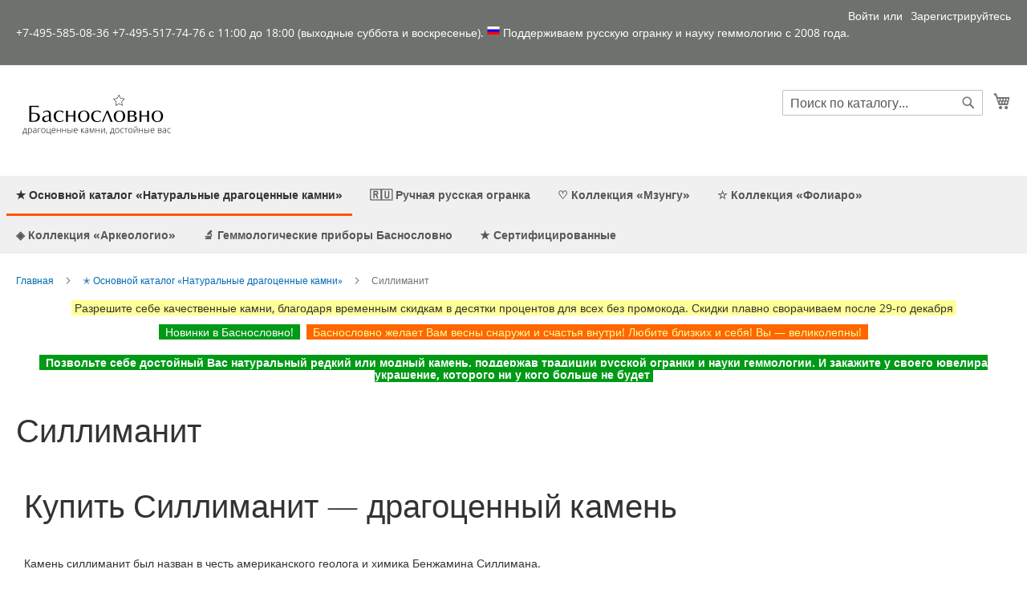

--- FILE ---
content_type: text/html; charset=UTF-8
request_url: https://basnoslovno.ru/kamni/sillimanit
body_size: 16807
content:
 <!doctype html><html lang="ru"><head ><script> var LOCALE = 'ru\u002DRU'; var BASE_URL = 'https\u003A\u002F\u002Fbasnoslovno.ru\u002F'; var require = { 'baseUrl': 'https\u003A\u002F\u002Fbasnoslovno.ru\u002Fstatic\u002Fversion1768788904\u002Ffrontend\u002FMagento\u002Fluma\u002Fru_RU' };</script> <meta charset="utf-8"/>
<meta name="title" content="Драгоценные камни достойные Вас —  Купить Силлиманит — драгоценный камень  — где купить, цена"/>
<meta name="description" content="Купить Силлиманит — натуральный драгоценный камень"/>
<meta name="keywords" content="силлиманит, баснословно, натуральный драгоценный камень, цена, купить, карат"/>
<meta name="robots" content="INDEX,FOLLOW"/>
<meta name="viewport" content="width=device-width, initial-scale=1"/>
<meta name="format-detection" content="telephone=no"/>
<title>Драгоценные камни достойные Вас —  Купить Силлиманит — драгоценный камень  — где купить, цена</title>
<link  rel="stylesheet" type="text/css"  media="all" href="https://basnoslovno.ru/static/version1768788904/frontend/Magento/luma/ru_RU/mage/calendar.min.css" />
<link  rel="stylesheet" type="text/css"  media="all" href="https://basnoslovno.ru/static/version1768788904/frontend/Magento/luma/ru_RU/Mageplaza_Blog/css/mpBlogIcon.min.css" />
<link  rel="stylesheet" type="text/css"  media="all" href="https://basnoslovno.ru/static/version1768788904/frontend/Magento/luma/ru_RU/css/styles-m.min.css" />
<link  rel="stylesheet" type="text/css"  media="screen and (min-width: 768px)" href="https://basnoslovno.ru/static/version1768788904/frontend/Magento/luma/ru_RU/css/styles-l.min.css" />
<link  rel="stylesheet" type="text/css"  media="print" href="https://basnoslovno.ru/static/version1768788904/frontend/Magento/luma/ru_RU/css/print.min.css" />
<script  type="text/javascript"  src="https://basnoslovno.ru/static/version1768788904/frontend/Magento/luma/ru_RU/requirejs/require.min.js"></script>
<script  type="text/javascript"  src="https://basnoslovno.ru/static/version1768788904/frontend/Magento/luma/ru_RU/requirejs-min-resolver.min.js"></script>
<script  type="text/javascript"  src="https://basnoslovno.ru/static/version1768788904/frontend/Magento/luma/ru_RU/mage/requirejs/mixins.min.js"></script>
<script  type="text/javascript"  src="https://basnoslovno.ru/static/version1768788904/frontend/Magento/luma/ru_RU/requirejs-config.min.js"></script>
<link rel="preload" as="font" crossorigin="anonymous" href="https://basnoslovno.ru/static/version1768788904/frontend/Magento/luma/ru_RU/fonts/opensans/light/opensans-300.woff2" />
<link rel="preload" as="font" crossorigin="anonymous" href="https://basnoslovno.ru/static/version1768788904/frontend/Magento/luma/ru_RU/fonts/opensans/regular/opensans-400.woff2" />
<link rel="preload" as="font" crossorigin="anonymous" href="https://basnoslovno.ru/static/version1768788904/frontend/Magento/luma/ru_RU/fonts/opensans/semibold/opensans-600.woff2" />
<link rel="preload" as="font" crossorigin="anonymous" href="https://basnoslovno.ru/static/version1768788904/frontend/Magento/luma/ru_RU/fonts/opensans/bold/opensans-700.woff2" />
<link rel="preload" as="font" crossorigin="anonymous" href="https://basnoslovno.ru/static/version1768788904/frontend/Magento/luma/ru_RU/fonts/Luma-Icons.woff2" />
<link  rel="icon" type="image/x-icon" href="https://basnoslovno.ru/media/favicon/default/favicon.ico" />
<link  rel="shortcut icon" type="image/x-icon" href="https://basnoslovno.ru/media/favicon/default/favicon.ico" />
<!-- <link  rel="stylesheet" type="text/css"  media="all" href="{{MEDIA_URL}}styles.css" /> -->
<link rel="icon" type="image/png" href="/favicon-96x96.png" sizes="96x96" />
<link rel="icon" type="image/svg+xml" href="/favicon.svg" />
<link rel="apple-touch-icon" sizes="180x180" href="/apple-touch-icon.png" />
<meta name="apple-mobile-web-app-title" content="Basnoslovno" />
<meta name="theme-color" content="#ffffff"/>
<script type="text/javascript" > (function(m,e,t,r,i,k,a){m[i]=m[i]||function(){(m[i].a=m[i].a||[]).push(arguments)}; m[i].l=1*new Date(); for (var j = 0; j < document.scripts.length; j++) {if (document.scripts[j].src === r) { return; }} k=e.createElement(t),a=e.getElementsByTagName(t)[0],k.async=1,k.src=r,a.parentNode.insertBefore(k,a)}) (window, document, "script", "https://mc.yandex.ru/metrika/tag.js", "ym"); ym(100113094, "init", { clickmap:true, trackLinks:true, accurateTrackBounce:true }); </script> <noscript><div><img src="https://mc.yandex.ru/watch/100113094" style="position:absolute; left:-9999px;" alt="" /></div></noscript>   <script type="text/x-magento-init">
        {
            "*": {
                "Magento_PageCache/js/form-key-provider": {
                    "isPaginationCacheEnabled":
                        0                }
            }
        }</script></head><body data-container="body" data-mage-init='{"loaderAjax": {}, "loader": { "icon": "https://basnoslovno.ru/static/version1768788904/frontend/Magento/luma/ru_RU/images/loader-2.gif"}}' id="html-body" class="page-with-filter page-products categorypath-kamni-sillimanit category-sillimanit catalog-category-view page-layout-2columns-left">        <script type="text/x-magento-init">
    {
        "*": {
            "Magento_PageBuilder/js/widget-initializer": {
                "config": {"[data-content-type=\"slider\"][data-appearance=\"default\"]":{"Magento_PageBuilder\/js\/content-type\/slider\/appearance\/default\/widget":false},"[data-content-type=\"map\"]":{"Magento_PageBuilder\/js\/content-type\/map\/appearance\/default\/widget":false},"[data-content-type=\"row\"]":{"Magento_PageBuilder\/js\/content-type\/row\/appearance\/default\/widget":false},"[data-content-type=\"tabs\"]":{"Magento_PageBuilder\/js\/content-type\/tabs\/appearance\/default\/widget":false},"[data-content-type=\"slide\"]":{"Magento_PageBuilder\/js\/content-type\/slide\/appearance\/default\/widget":{"buttonSelector":".pagebuilder-slide-button","showOverlay":"hover","dataRole":"slide"}},"[data-content-type=\"banner\"]":{"Magento_PageBuilder\/js\/content-type\/banner\/appearance\/default\/widget":{"buttonSelector":".pagebuilder-banner-button","showOverlay":"hover","dataRole":"banner"}},"[data-content-type=\"buttons\"]":{"Magento_PageBuilder\/js\/content-type\/buttons\/appearance\/inline\/widget":false},"[data-content-type=\"products\"][data-appearance=\"carousel\"]":{"Magento_PageBuilder\/js\/content-type\/products\/appearance\/carousel\/widget":false}},
                "breakpoints": {"desktop":{"label":"Desktop","stage":true,"default":true,"class":"desktop-switcher","icon":"Magento_PageBuilder::css\/images\/switcher\/switcher-desktop.svg","conditions":{"min-width":"1024px"},"options":{"products":{"default":{"slidesToShow":"5"}}}},"tablet":{"conditions":{"max-width":"1024px","min-width":"768px"},"options":{"products":{"default":{"slidesToShow":"4"},"continuous":{"slidesToShow":"3"}}}},"mobile":{"label":"Mobile","stage":true,"class":"mobile-switcher","icon":"Magento_PageBuilder::css\/images\/switcher\/switcher-mobile.svg","media":"only screen and (max-width: 768px)","conditions":{"max-width":"768px","min-width":"640px"},"options":{"products":{"default":{"slidesToShow":"3"}}}},"mobile-small":{"conditions":{"max-width":"640px"},"options":{"products":{"default":{"slidesToShow":"2"},"continuous":{"slidesToShow":"1"}}}}}            }
        }
    }</script>  <div class="cookie-status-message" id="cookie-status">The store will not work correctly when cookies are disabled.</div> <script type="text&#x2F;javascript">document.querySelector("#cookie-status").style.display = "none";</script> <script type="text/x-magento-init">
    {
        "*": {
            "cookieStatus": {}
        }
    }</script> <script type="text/x-magento-init">
    {
        "*": {
            "mage/cookies": {
                "expires": null,
                "path": "\u002F",
                "domain": ".basnoslovno.ru",
                "secure": false,
                "lifetime": "3600"
            }
        }
    }</script>  <noscript><div class="message global noscript"><div class="content"><p><strong>JavaScript seems to be disabled in your browser.</strong> <span> For the best experience on our site, be sure to turn on Javascript in your browser.</span></p></div></div></noscript>    <script> window.cookiesConfig = window.cookiesConfig || {}; window.cookiesConfig.secure = false; </script> <script>    require.config({
        map: {
            '*': {
                wysiwygAdapter: 'mage/adminhtml/wysiwyg/tiny_mce/tinymceAdapter'
            }
        }
    });</script> <script>    require.config({
        paths: {
            googleMaps: 'https\u003A\u002F\u002Fmaps.googleapis.com\u002Fmaps\u002Fapi\u002Fjs\u003Fv\u003D3\u0026key\u003D'
        },
        config: {
            'Magento_PageBuilder/js/utils/map': {
                style: '',
            },
            'Magento_PageBuilder/js/content-type/map/preview': {
                apiKey: '',
                apiKeyErrorMessage: 'You\u0020must\u0020provide\u0020a\u0020valid\u0020\u003Ca\u0020href\u003D\u0027https\u003A\u002F\u002Fbasnoslovno.ru\u002Fadminhtml\u002Fsystem_config\u002Fedit\u002Fsection\u002Fcms\u002F\u0023cms_pagebuilder\u0027\u0020target\u003D\u0027_blank\u0027\u003EGoogle\u0020Maps\u0020API\u0020key\u003C\u002Fa\u003E\u0020to\u0020use\u0020a\u0020map.'
            },
            'Magento_PageBuilder/js/form/element/map': {
                apiKey: '',
                apiKeyErrorMessage: 'You\u0020must\u0020provide\u0020a\u0020valid\u0020\u003Ca\u0020href\u003D\u0027https\u003A\u002F\u002Fbasnoslovno.ru\u002Fadminhtml\u002Fsystem_config\u002Fedit\u002Fsection\u002Fcms\u002F\u0023cms_pagebuilder\u0027\u0020target\u003D\u0027_blank\u0027\u003EGoogle\u0020Maps\u0020API\u0020key\u003C\u002Fa\u003E\u0020to\u0020use\u0020a\u0020map.'
            },
        }
    });</script><script>
    require.config({
        shim: {
            'Magento_PageBuilder/js/utils/map': {
                deps: ['googleMaps']
            }
        }
    });</script><div class="page-wrapper"><header class="page-header"><div class="panel wrapper"><div class="panel header"> <a class="action skip contentarea" href="#contentarea"><span> К содержимому</span></a>  <ul class="header links">  <li class="greet welcome" data-bind="scope: 'customer'"><!-- ko if: customer().fullname --><span class="logged-in" data-bind="text: new String('Приветствуем Вас, %1!'). replace('%1', customer().fullname)"></span> <!-- /ko --><!-- ko ifnot: customer().fullname --><span class="not-logged-in" data-bind="text: 'Драгоценные камни, достойные Вас.'"></span>  <!-- /ko --></li>  <script type="text/x-magento-init">
        {
            "*": {
                "Magento_Ui/js/core/app": {
                    "components": {
                        "customer": {
                            "component": "Magento_Customer/js/view/customer"
                        }
                    }
                }
            }
        }</script>  <li class="link authorization-link" data-label="или"><a href="https://basnoslovno.ru/customer/account/login/referer/aHR0cHM6Ly9iYXNub3Nsb3Zuby5ydS9rYW1uaS9zaWxsaW1hbml0/" >Войти</a></li><li><a href="https://basnoslovno.ru/customer/account/create/" id="idUmBrV2bp" >Зарегистрируйтесь</a></li></ul> <div class="widget block block-static-block"><div data-content-type="html" data-appearance="default" data-element="main" data-decoded="true"><a style="color: white" href="tel:+74955850836">+7-495-585-08-36</a> <a style="color: white" href="tel:+74955177476">+7-495-517-74-76</a> с 11:00 до 18:00 (выходные суббота и воскресенье). <img src="https://basnoslovno.ru/media/flagi/RU.png" alt="Русская огранка и геммология" width="16px" height="16px" /> Поддерживаем русскую огранку и науку геммологию с 2008 года.</div></div></div></div><div class="header content"> <span data-action="toggle-nav" class="action nav-toggle"><span>Toggle Nav</span></span> <a class="logo" href="https://basnoslovno.ru/" title="&#x041C;&#x0430;&#x0433;&#x0430;&#x0437;&#x0438;&#x043D;&#x20;&#x0434;&#x0440;&#x0430;&#x0433;&#x043E;&#x0446;&#x0435;&#x043D;&#x043D;&#x044B;&#x0445;&#x20;&#x043A;&#x0430;&#x043C;&#x043D;&#x0435;&#x0439;&#x20;&#x0411;&#x0430;&#x0441;&#x043D;&#x043E;&#x0441;&#x043B;&#x043E;&#x0432;&#x043D;&#x043E;" aria-label="store logo"><img src="https://basnoslovno.ru/media/logo/default/logo.png" title="&#x041C;&#x0430;&#x0433;&#x0430;&#x0437;&#x0438;&#x043D;&#x20;&#x0434;&#x0440;&#x0430;&#x0433;&#x043E;&#x0446;&#x0435;&#x043D;&#x043D;&#x044B;&#x0445;&#x20;&#x043A;&#x0430;&#x043C;&#x043D;&#x0435;&#x0439;&#x20;&#x0411;&#x0430;&#x0441;&#x043D;&#x043E;&#x0441;&#x043B;&#x043E;&#x0432;&#x043D;&#x043E;" alt="&#x041C;&#x0430;&#x0433;&#x0430;&#x0437;&#x0438;&#x043D;&#x20;&#x0434;&#x0440;&#x0430;&#x0433;&#x043E;&#x0446;&#x0435;&#x043D;&#x043D;&#x044B;&#x0445;&#x20;&#x043A;&#x0430;&#x043C;&#x043D;&#x0435;&#x0439;&#x20;&#x0411;&#x0430;&#x0441;&#x043D;&#x043E;&#x0441;&#x043B;&#x043E;&#x0432;&#x043D;&#x043E;" width="200" height="90" /></a> <div data-block="minicart" class="minicart-wrapper"><a class="action showcart" href="https://basnoslovno.ru/checkout/cart/" data-bind="scope: 'minicart_content'"><span class="text">Корзина</span> <span class="counter qty empty" data-bind="css: { empty: !!getCartParam('summary_count') == false && !isLoading() }, blockLoader: isLoading"><span class="counter-number"><!-- ko if: getCartParam('summary_count') --><!-- ko text: getCartParam('summary_count').toLocaleString(window.LOCALE) --><!-- /ko --><!-- /ko --></span> <span class="counter-label"><!-- ko if: getCartParam('summary_count') --><!-- ko text: getCartParam('summary_count').toLocaleString(window.LOCALE) --><!-- /ko --><!-- ko i18n: 'items' --><!-- /ko --><!-- /ko --></span></span></a>  <div class="block block-minicart" data-role="dropdownDialog" data-mage-init='{"dropdownDialog":{ "appendTo":"[data-block=minicart]", "triggerTarget":".showcart", "timeout": "2000", "closeOnMouseLeave": false, "closeOnEscape": true, "triggerClass":"active", "parentClass":"active", "buttons":[]}}'><div id="minicart-content-wrapper" data-bind="scope: 'minicart_content'"><!-- ko template: getTemplate() --><!-- /ko --></div></div> <script>window.checkout = {"shoppingCartUrl":"https:\/\/basnoslovno.ru\/checkout\/cart\/","checkoutUrl":"https:\/\/basnoslovno.ru\/checkout\/","updateItemQtyUrl":"https:\/\/basnoslovno.ru\/checkout\/sidebar\/updateItemQty\/","removeItemUrl":"https:\/\/basnoslovno.ru\/checkout\/sidebar\/removeItem\/","imageTemplate":"Magento_Catalog\/product\/image_with_borders","baseUrl":"https:\/\/basnoslovno.ru\/","minicartMaxItemsVisible":5,"websiteId":"1","maxItemsToDisplay":10,"storeId":"1","storeGroupId":"1","customerLoginUrl":"https:\/\/basnoslovno.ru\/customer\/account\/login\/referer\/aHR0cHM6Ly9iYXNub3Nsb3Zuby5ydS9rYW1uaS9zaWxsaW1hbml0\/","isRedirectRequired":false,"autocomplete":"off","captcha":{"user_login":{"isCaseSensitive":true,"imageHeight":50,"imageSrc":"","refreshUrl":"https:\/\/basnoslovno.ru\/captcha\/refresh\/","isRequired":false,"timestamp":1768983162}}}</script> <script type="text/x-magento-init">
    {
        "[data-block='minicart']": {
            "Magento_Ui/js/core/app": {"components":{"minicart_content":{"children":{"subtotal.container":{"children":{"subtotal":{"children":{"subtotal.totals":{"config":{"display_cart_subtotal_incl_tax":1,"display_cart_subtotal_excl_tax":0,"template":"Magento_Tax\/checkout\/minicart\/subtotal\/totals"},"children":{"subtotal.totals.msrp":{"component":"Magento_Msrp\/js\/view\/checkout\/minicart\/subtotal\/totals","config":{"displayArea":"minicart-subtotal-hidden","template":"Magento_Msrp\/checkout\/minicart\/subtotal\/totals"}}},"component":"Magento_Tax\/js\/view\/checkout\/minicart\/subtotal\/totals"}},"component":"uiComponent","config":{"template":"Magento_Checkout\/minicart\/subtotal"}}},"component":"uiComponent","config":{"displayArea":"subtotalContainer"}},"item.renderer":{"component":"Magento_Checkout\/js\/view\/cart-item-renderer","config":{"displayArea":"defaultRenderer","template":"Magento_Checkout\/minicart\/item\/default"},"children":{"item.image":{"component":"Magento_Catalog\/js\/view\/image","config":{"template":"Magento_Catalog\/product\/image","displayArea":"itemImage"}},"checkout.cart.item.price.sidebar":{"component":"uiComponent","config":{"template":"Magento_Checkout\/minicart\/item\/price","displayArea":"priceSidebar"}}}},"extra_info":{"component":"uiComponent","config":{"displayArea":"extraInfo"}},"promotion":{"component":"uiComponent","config":{"displayArea":"promotion"}}},"config":{"itemRenderer":{"default":"defaultRenderer","simple":"defaultRenderer","virtual":"defaultRenderer"},"template":"Magento_Checkout\/minicart\/content"},"component":"Magento_Checkout\/js\/view\/minicart"}},"types":[]}        },
        "*": {
            "Magento_Ui/js/block-loader": "https\u003A\u002F\u002Fbasnoslovno.ru\u002Fstatic\u002Fversion1768788904\u002Ffrontend\u002FMagento\u002Fluma\u002Fru_RU\u002Fimages\u002Floader\u002D1.gif"
        }
    }</script></div>  <div class="block block-search"><div class="block block-title"><strong>Искать</strong></div><div class="block block-content"><form class="form minisearch" id="search_mini_form" action="https://basnoslovno.ru/catalogsearch/result/" method="get"> <div class="field search"><label class="label" for="search" data-role="minisearch-label"><span>Искать</span></label> <div class="control"><input id="search" data-mage-init='{ "quickSearch": { "formSelector": "#search_mini_form", "url": "", "destinationSelector": "#search_autocomplete", "minSearchLength": "3" } }' type="text" name="q" value="" placeholder="&#x041F;&#x043E;&#x0438;&#x0441;&#x043A;&#x20;&#x043F;&#x043E;&#x20;&#x043A;&#x0430;&#x0442;&#x0430;&#x043B;&#x043E;&#x0433;&#x0443;..." class="input-text" maxlength="128" role="combobox" aria-haspopup="false" aria-autocomplete="both" autocomplete="off" aria-expanded="false"/><div id="search_autocomplete" class="search-autocomplete"></div> <div class="nested"><a class="action advanced" href="https://basnoslovno.ru/catalogsearch/advanced/" data-action="advanced-search">Расширенный поиск</a></div></div></div><div class="actions"><button type="submit" title="Искать" class="action search" aria-label="Search" ><span>Искать</span></button></div></form></div></div><ul class="compare wrapper"> <li class="item link compare" data-bind="scope: 'compareProducts'" data-role="compare-products-link"><a class="action compare no-display" title="&#x0422;&#x043E;&#x0432;&#x0430;&#x0440;&#x044B;&#x20;&#x0434;&#x043B;&#x044F;&#x20;&#x0441;&#x0440;&#x0430;&#x0432;&#x043D;&#x0435;&#x043D;&#x0438;&#x044F;" data-bind="attr: {'href': compareProducts().listUrl}, css: {'no-display': !compareProducts().count}" >Товары для сравнения <span class="counter qty" data-bind="text: compareProducts().countCaption"></span></a></li> <script type="text/x-magento-init">
{"[data-role=compare-products-link]": {"Magento_Ui/js/core/app": {"components":{"compareProducts":{"component":"Magento_Catalog\/js\/view\/compare-products"}}}}}</script></ul></div></header>  <div class="sections nav-sections"> <div class="section-items nav-sections-items" data-mage-init='{"tabs":{"openedState":"active"}}'>  <div class="section-item-title nav-sections-item-title" data-role="collapsible"><a class="nav-sections-item-switch" data-toggle="switch" href="#store.menu">Меню</a></div><div class="section-item-content nav-sections-item-content" id="store.menu" data-role="content">  <nav class="navigation" data-action="navigation"><ul data-mage-init='{"menu":{"responsive":true, "expanded":true, "position":{"my":"left top","at":"left bottom"}}}'><li  class="level0 nav-1 category-item first has-active level-top"><a href="https://basnoslovno.ru/kamni"  class="level-top" ><span>✭ Основной каталог «Натуральные драгоценные камни»</span></a></li><li  class="level0 nav-2 category-item level-top"><a href="https://basnoslovno.ru/ogranka-basnoslovno"  class="level-top" ><span>&#127479;&#127482; Ручная русская огранка</span></a></li><li  class="level0 nav-3 category-item level-top"><a href="https://basnoslovno.ru/mzungu"  class="level-top" ><span>♡ Коллекция «Мзунгу»</span></a></li><li  class="level0 nav-4 category-item level-top"><a href="https://basnoslovno.ru/foliaro"  class="level-top" ><span>☆ Коллекция «Фолиаро»</span></a></li><li  class="level0 nav-5 category-item level-top"><a href="https://basnoslovno.ru/arkeologio"  class="level-top" ><span>◈ Коллекция «Аркеологио»</span></a></li><li  class="level0 nav-6 category-item level-top"><a href="https://basnoslovno.ru/pribor"  class="level-top" ><span>&#128300; Геммологические приборы Баснословно</span></a></li><li  class="level0 nav-7 category-item last level-top"><a href="https://basnoslovno.ru/kamni-s-sertifikatom"  class="level-top" ><span>★ Сертифицированные</span></a></li> </ul></nav></div>  <div class="section-item-title nav-sections-item-title" data-role="collapsible"><a class="nav-sections-item-switch" data-toggle="switch" href="#store.links">Мой Кабинет</a></div><div class="section-item-content nav-sections-item-content" id="store.links" data-role="content"><!-- Account links --></div> </div></div>  <div class="breadcrumbs"><ul class="items"> <li class="item home"> <a href="https://basnoslovno.ru/" title="Go to Home Page">Главная</a> </li>  <li class="item category40"> <a href="https://basnoslovno.ru/kamni" title="">✭ Основной каталог «Натуральные драгоценные камни»</a> </li>  <li class="item category96"> <strong>Силлиманит</strong> </li> </ul></div> <div class="widget block block-static-block"><div data-content-type="html" data-appearance="default" data-element="main" data-decoded="true"><p style="text-align: center;"><span style="background-color: #ffff99;">&nbsp;Разрешите себе качественные камни, благодаря временным скидкам в десятки процентов для всех без промокода. Скидки плавно сворачиваем после 29-го декабря</a>&nbsp;</span></p>
<p style="text-align: center;"><span style="background-color: #009a17; color: #ffffff;">&nbsp; <a title="Новинки каталога драгоценных камней Баснословно" href="/novinki"><span style="color: #ffffff; background-color: #009a17;">Новинки в Баснословно!</span></a>&nbsp;&nbsp;</span>&nbsp; <span style="background-color: #ff6600; color: #ffff99;">&nbsp; Баснословно желает Вам весны снаружи и счастья внутри! Любите близких и себя! Вы — великолепны! &nbsp;</span></p>
<h4 style="text-align: center;"><span style="background-color: #009a17; color: #ffffff;">&nbsp; <a title="Купите в Баснословно достойный Вас натуральный драгоценный камень" href="/kamni"><span style="color: #ffffff; background-color: #009a17;">Позвольте себе достойный Вас натуральный редкий или модный камень, поддержав традиции русской огранки и науки геммологии. И закажите у своего ювелира украшение, которого ни у кого больше не будет</span></a>&nbsp;</span></h4></div></div><main id="maincontent" class="page-main"> <a id="contentarea" tabindex="-1"></a>  <div class="page-title-wrapper"><h1 class="page-title"  id="page-title-heading"   aria-labelledby="page-title-heading&#x20;toolbar-amount" ><span class="base" data-ui-id="page-title-wrapper" >Силлиманит</span></h1> </div><div class="page messages"> <div data-placeholder="messages"></div> <div data-bind="scope: 'messages'"><!-- ko if: cookieMessages && cookieMessages.length > 0 --><div aria-atomic="true" role="alert" data-bind="foreach: { data: cookieMessages, as: 'message' }" class="messages"><div data-bind="attr: { class: 'message-' + message.type + ' ' + message.type + ' message', 'data-ui-id': 'message-' + message.type }"><div data-bind="html: $parent.prepareMessageForHtml(message.text)"></div></div></div><!-- /ko --><!-- ko if: messages().messages && messages().messages.length > 0 --><div aria-atomic="true" role="alert" class="messages" data-bind="foreach: { data: messages().messages, as: 'message' }"><div data-bind="attr: { class: 'message-' + message.type + ' ' + message.type + ' message', 'data-ui-id': 'message-' + message.type }"><div data-bind="html: $parent.prepareMessageForHtml(message.text)"></div></div></div><!-- /ko --></div><script type="text/x-magento-init">
    {
        "*": {
            "Magento_Ui/js/core/app": {
                "components": {
                        "messages": {
                            "component": "Magento_Theme/js/view/messages"
                        }
                    }
                }
            }
    }</script></div><div class="category-view">     <div class="category-description">  <div data-content-type="row" data-appearance="contained" data-element="main"><div data-enable-parallax="0" data-parallax-speed="0.5" data-background-images="{}" data-element="inner" style="justify-content: flex-start; display: flex; flex-direction: column; background-position: left top; background-size: cover; background-repeat: no-repeat; background-attachment: scroll; border-style: none; border-width: 1px; border-radius: 0px; margin: 0px 0px 10px; padding: 10px;"><div data-content-type="html" data-appearance="default" data-element="main" style="border-style: none; border-width: 1px; border-radius: 0px; margin: 0px; padding: 0px;"><h1>Купить Силлиманит — драгоценный камень</h1>
<p>Камень силлиманит был назван в честь американского геолога и химика Бенжамина Силлимана.</p>
<p><strong>Об этом камне мало кто слышал и мало кто смог купить силлиманит, но он ничуть не уступает по своим качествам остальным камням.</strong></p>
<p>Бывает бесцветный, зелёный, голубой, фиолетово-голубой, серо-зелёный, коричневатый, порой даже до темно-коричневого или чёрного.<br />
Также известны силлиманиты с эффектом кошачьего глаза.</p>
<p><em>Драгоценный камень силлиманит обладает интересным плеохроизмом.</em> Особенно это свойство выражено у зелёного силлиманита. Под разным углом камень может быть от желтовато-зелёного до тёмно-зелёного оттенка. А на его гранях можно заметить блеск синего цвета.</p>
<p>Довольно часто редкие камни обладают низкой твёрдостью, которая несколько снижает их привлекательность, что не скажешь об этом камне. Силлиманит достаточно твёрдый и не требует особого ухода.</p>
<p>Пригодные для ювелирного использования камни добывают в Шри-Ланке, Мьянме (в основном, разновидность — фибролит) и в Африке.</p>
<p>Говорят, что силлиманит способствует улучшению пищеварения, повышает настроение и вселяет в человека оптимизм. Если верить магии камня, конечно же.</p>
<h2>Выбрать и купить драгоценный камень Силлиманит можно ниже.</h2></div></div></div></div>   <div class="category-cms"><h3><a href="//basnoslovno.ru/na-zakaz">Я не нашёл нужный камень, размер, форму, цвет, вес — что делать?</a></h3>
<h3>Каталог камней этого раздела смотрите ниже. Вот, кстати, цены и условия продажи модных и редких драгоценных камней почти со всего мира.</h3>
<p><strong>А для просмотра всех камней каталога Баснословно перейдите в основной <a title="Каталог драгоценные и полудрагоценные камни" href="//basnoslovno.ru/kamni">каталог драгоценных камней Баснословно</a>.</strong></p></div></div><div class="columns"><div class="column main"><input name="form_key" type="hidden" value="mLpx6mfWyWjbRjKd" /> <div id="authenticationPopup" data-bind="scope:'authenticationPopup', style: {display: 'none'}"> <script>window.authenticationPopup = {"autocomplete":"off","customerRegisterUrl":"https:\/\/basnoslovno.ru\/customer\/account\/create\/","customerForgotPasswordUrl":"https:\/\/basnoslovno.ru\/customer\/account\/forgotpassword\/","baseUrl":"https:\/\/basnoslovno.ru\/","customerLoginUrl":"https:\/\/basnoslovno.ru\/customer\/ajax\/login\/"}</script> <!-- ko template: getTemplate() --><!-- /ko --> <script type="text/x-magento-init">
        {
            "#authenticationPopup": {
                "Magento_Ui/js/core/app": {"components":{"authenticationPopup":{"component":"Magento_Customer\/js\/view\/authentication-popup","children":{"messages":{"component":"Magento_Ui\/js\/view\/messages","displayArea":"messages"},"captcha":{"component":"Magento_Captcha\/js\/view\/checkout\/loginCaptcha","displayArea":"additional-login-form-fields","formId":"user_login","configSource":"checkout"}}}}}            },
            "*": {
                "Magento_Ui/js/block-loader": "https\u003A\u002F\u002Fbasnoslovno.ru\u002Fstatic\u002Fversion1768788904\u002Ffrontend\u002FMagento\u002Fluma\u002Fru_RU\u002Fimages\u002Floader\u002D1.gif"
                                ,
                "Magento_Customer/js/customer-global-session-loader": {}
                 }
        }</script></div> <script type="text/x-magento-init">
    {
        "*": {
            "Magento_Customer/js/section-config": {
                "sections": {"stores\/store\/switch":["*"],"stores\/store\/switchrequest":["*"],"directory\/currency\/switch":["*"],"*":["messages"],"customer\/account\/logout":["*","recently_viewed_product","recently_compared_product","persistent"],"customer\/account\/loginpost":["*"],"customer\/account\/createpost":["*"],"customer\/account\/editpost":["*"],"customer\/ajax\/login":["checkout-data","cart","captcha"],"catalog\/product_compare\/add":["compare-products"],"catalog\/product_compare\/remove":["compare-products"],"catalog\/product_compare\/clear":["compare-products"],"sales\/guest\/reorder":["cart"],"sales\/order\/reorder":["cart"],"checkout\/cart\/add":["cart","directory-data"],"checkout\/cart\/delete":["cart"],"checkout\/cart\/updatepost":["cart"],"checkout\/cart\/updateitemoptions":["cart"],"checkout\/cart\/couponpost":["cart"],"checkout\/cart\/estimatepost":["cart"],"checkout\/cart\/estimateupdatepost":["cart"],"checkout\/onepage\/saveorder":["cart","checkout-data","last-ordered-items"],"checkout\/sidebar\/removeitem":["cart"],"checkout\/sidebar\/updateitemqty":["cart"],"rest\/*\/v1\/carts\/*\/payment-information":["cart","last-ordered-items","captcha"],"rest\/*\/v1\/guest-carts\/*\/payment-information":["cart","captcha"],"rest\/*\/v1\/guest-carts\/*\/selected-payment-method":["cart","checkout-data"],"rest\/*\/v1\/carts\/*\/selected-payment-method":["cart","checkout-data"],"persistent\/index\/unsetcookie":["persistent"],"review\/product\/post":["review"],"wishlist\/index\/add":["wishlist"],"wishlist\/index\/remove":["wishlist"],"wishlist\/index\/updateitemoptions":["wishlist"],"wishlist\/index\/update":["wishlist"],"wishlist\/index\/cart":["wishlist","cart"],"wishlist\/index\/fromcart":["wishlist","cart"],"wishlist\/index\/allcart":["wishlist","cart"],"wishlist\/shared\/allcart":["wishlist","cart"],"wishlist\/shared\/cart":["cart"]},
                "clientSideSections": ["checkout-data","cart-data"],
                "baseUrls": ["https:\/\/basnoslovno.ru\/","http:\/\/basnoslovno.ru\/"],
                "sectionNames": ["messages","customer","compare-products","last-ordered-items","cart","directory-data","captcha","loggedAsCustomer","persistent","review","wishlist","recently_viewed_product","recently_compared_product","product_data_storage"]            }
        }
    }</script> <script type="text/x-magento-init">
    {
        "*": {
            "Magento_Customer/js/customer-data": {
                "sectionLoadUrl": "https\u003A\u002F\u002Fbasnoslovno.ru\u002Fcustomer\u002Fsection\u002Fload\u002F",
                "expirableSectionLifetime": 120,
                "expirableSectionNames": ["cart","persistent"],
                "cookieLifeTime": "3600",
                "updateSessionUrl": "https\u003A\u002F\u002Fbasnoslovno.ru\u002Fcustomer\u002Faccount\u002FupdateSession\u002F"
            }
        }
    }</script> <script type="text/x-magento-init">
    {
        "*": {
            "Magento_Customer/js/invalidation-processor": {
                "invalidationRules": {
                    "website-rule": {
                        "Magento_Customer/js/invalidation-rules/website-rule": {
                            "scopeConfig": {
                                "websiteId": "1"
                            }
                        }
                    }
                }
            }
        }
    }</script> <script type="text/x-magento-init">
    {
        "body": {
            "pageCache": {"url":"https:\/\/basnoslovno.ru\/page_cache\/block\/render\/id\/96\/","handles":["default","catalog_category_view","catalog_category_view_type_layered","catalog_category_view_type_layered_without_children","catalog_category_view_displaymode_products_and_page","catalog_category_view_id_96","mpseo_remove_schema"],"originalRequest":{"route":"catalog","controller":"category","action":"view","uri":"\/kamni\/sillimanit"},"versionCookieName":"private_content_version"}        }
    }</script>       <div class="message info empty"><div>Увы, пока ничего подходящего не нашлось.</div></div>   <script type="text/x-magento-init">
    {
        "body": {
            "requireCookie": {"noCookieUrl":"https:\/\/basnoslovno.ru\/cookie\/index\/noCookies\/","triggers":[".action.towishlist"],"isRedirectCmsPage":true}        }
    }</script>  </div><div class="sidebar sidebar-main">  </div><div class="sidebar sidebar-additional"> <div class="block block-compare" data-bind="scope: 'compareProducts'" data-role="compare-products-sidebar"><div class="block-title"><strong id="block-compare-heading" role="heading" aria-level="2">Товары для сравнения</strong> <span class="counter qty no-display" data-bind="text: compareProducts().countCaption, css: {'no-display': !compareProducts().count}"></span></div><!-- ko if: compareProducts().count --><div class="block-content no-display" aria-labelledby="block-compare-heading" data-bind="css: {'no-display': !compareProducts().count}"><ol id="compare-items" class="product-items product-items-names" data-bind="foreach: compareProducts().items"><li class="product-item"><input type="hidden" class="compare-item-id" data-bind="value: id"/><strong class="product-item-name"><a data-bind="attr: {href: product_url}, html: name" class="product-item-link"></a></strong> <a href="#" data-bind="attr: {'data-post': remove_url}" title="&#x0423;&#x0431;&#x0440;&#x0430;&#x0442;&#x044C;&#x20;&#x044D;&#x0442;&#x043E;" class="action delete"><span>Убрать это</span></a></li></ol><div class="actions-toolbar"><div class="primary"><a data-bind="attr: {'href': compareProducts().listUrl}" class="action compare primary"><span>Сравнить</span></a></div><div class="secondary"><a id="compare-clear-all" href="#" class="action clear" data-post="{&quot;action&quot;:&quot;https:\/\/basnoslovno.ru\/catalog\/product_compare\/clear\/&quot;,&quot;data&quot;:{&quot;uenc&quot;:&quot;&quot;,&quot;confirmation&quot;:true,&quot;confirmationMessage&quot;:&quot;Are you sure you want to remove all items from your Compare Products list?&quot;}}"><span>Очистить всё</span></a></div></div></div><!-- /ko --><!-- ko ifnot: compareProducts().count --><div class="empty">Вы пока ничего не выбрали.</div><!-- /ko --></div><script type="text/x-magento-init">
{"[data-role=compare-products-sidebar]": {"Magento_Ui/js/core/app": {"components":{"compareProducts":{"component":"Magento_Catalog\/js\/view\/compare-products"}}}}}</script>   <div class="block block-wishlist" data-bind="scope: 'wishlist'"><div class="block-title"><strong role="heading" aria-level="2">Моё Избранное</strong> <!-- ko if: wishlist().counter --><span data-bind="text: wishlist().counter" class="counter"></span> <!-- /ko --></div><div class="block-content"><strong class="subtitle">Свежее</strong> <!-- ko if: wishlist().counter --><ol class="product-items no-display" id="wishlist-sidebar" data-bind="foreach: wishlist().items, css: {'no-display': null}"><li class="product-item"><div class="product-item-info"><a class="product-item-photo" data-bind="attr: { href: product_url, title: product_name }"><!-- ko template: {name: $data.image.template, data: $data.image} --><!-- /ko --></a> <div class="product-item-details"><strong class="product-item-name"><a data-bind="attr: { href: product_url }" class="product-item-link"><span data-bind="text: product_name"></span></a></strong> <div data-bind="html: product_price"></div><div class="product-item-actions"><!-- ko if: product_is_saleable_and_visible --><div class="actions-primary"><!-- ko if: product_has_required_options --><a href="#" data-bind="attr: {'data-post': add_to_cart_params}" class="action tocart primary"><span>Купить</span></a> <!-- /ko --><!-- ko ifnot: product_has_required_options --><button type="button" class="action tocart primary" data-bind="attr: {'data-post': add_to_cart_params}"><span>Купить</span></button> <!-- /ko --></div><!-- /ko --><div class="actions-secondary"><a href="#" data-bind="attr: {'data-post': delete_item_params}" title="&#x0423;&#x0431;&#x0440;&#x0430;&#x0442;&#x044C;&#x20;&#x044D;&#x0442;&#x043E;" class="btn-remove action delete"><span>Убрать это</span></a></div></div></div></div></li></ol><div class="actions-toolbar no-display" data-bind="css: {'no-display': null}"><div class="primary"><a class="action details" href="https://basnoslovno.ru/wishlist/" title="&#x0412;&#x20;&#x0418;&#x0437;&#x0431;&#x0440;&#x0430;&#x043D;&#x043D;&#x043E;&#x0435;"><span>В Избранное</span></a></div></div><!-- /ko --><!-- ko ifnot: wishlist().counter --><div class="empty">Вы ничего не добавили в Избранное.</div><!-- /ko --></div></div><script type="text/x-magento-init">
    {
        "*": {
            "Magento_Ui/js/core/app": {
                "components": {
                    "wishlist": {
                        "component": "Magento_Wishlist/js/view/wishlist"
                    }
                }
            }
        }
    }</script>  <!--
/**
 * Copyright &copy; Magento, Inc. All rights reserved.
 * See COPYING.txt for license details.
 */
--><div class="admin__data-grid-outer-wrap" data-bind="scope: 'widget_recently_viewed.widget_recently_viewed'">
    <div data-role="spinner" data-component="widget_recently_viewed.widget_recently_viewed.widget_columns" class="admin__data-grid-loading-mask">
        <div class="spinner">
            <span></span><span></span><span></span><span></span><span></span><span></span><span></span><span></span>
        </div>
    </div>
    <!-- ko template: getTemplate() --><!-- /ko -->
<script type="text/x-magento-init">{"*": {"Magento_Ui/js/core/app": {"types":{"dataSource":[],"text":{"component":"Magento_Ui\/js\/form\/element\/text","extends":"widget_recently_viewed"},"column.text":{"component":"Magento_Ui\/js\/form\/element\/text","extends":"widget_recently_viewed"},"columns":{"extends":"widget_recently_viewed"},"widget_recently_viewed":{"deps":["widget_recently_viewed.recently_viewed_datasource"],"provider":"widget_recently_viewed.recently_viewed_datasource"},"html_content":{"component":"Magento_Ui\/js\/form\/components\/html","extends":"widget_recently_viewed"}},"components":{"widget_recently_viewed":{"children":{"widget_recently_viewed":{"type":"widget_recently_viewed","name":"widget_recently_viewed","children":{"widget_columns":{"type":"columns","name":"widget_columns","children":{"image":{"type":"column.text","name":"image","config":{"dataType":"text","component":"Magento_Catalog\/js\/product\/list\/columns\/image","componentType":"column","bodyTmpl":"Magento_Catalog\/product\/list\/columns\/image_with_borders","label":"Image","sortOrder":"0","displayArea":"general-area","imageCode":"recently_viewed_products_images_names_widget","__disableTmpl":{"label":true}}},"name":{"type":"column.text","name":"name","config":{"dataType":"text","component":"Magento_Catalog\/js\/product\/name","componentType":"column","bodyTmpl":"Magento_Catalog\/product\/name","label":"Name","sortOrder":"1","displayArea":"details-area","__disableTmpl":{"label":true}}},"price":{"type":"column.text","name":"price","config":{"dataType":"text","component":"Magento_Msrp\/js\/product\/list\/columns\/msrp-price","componentType":"column","label":"\u0426\u0435\u043d\u0430","sortOrder":"3","displayArea":"details-area","renders":{"prices":{"default":{"component":"Magento_Catalog\/js\/product\/list\/columns\/pricetype-box","bodyTmpl":"Magento_Catalog\/product\/final_price","children":{"special_price":{"label":"Special Price","component":"Magento_Catalog\/js\/product\/list\/columns\/final-price","bodyTmpl":"Magento_Catalog\/product\/price\/special_price","sortOrder":"1","children":{"tax":{"component":"Magento_Tax\/js\/price\/adjustment"}}},"regular_price":{"label":"\u0426\u0435\u043d\u0430 \u0431\u0435\u0437 \u0441\u043a\u0438\u0434\u043a\u0438","component":"Magento_Catalog\/js\/product\/list\/columns\/final-price","bodyTmpl":"Magento_Catalog\/product\/price\/regular_price","sortOrder":"2","children":{"tax":{"component":"Magento_Tax\/js\/price\/adjustment"}}},"minimal_price":{"label":"","component":"Magento_Catalog\/js\/product\/list\/columns\/final-price","bodyTmpl":"Magento_Catalog\/product\/price\/minimal_price","sortOrder":"3","children":{"tax":{"component":"Magento_Tax\/js\/price\/adjustment"}}},"minimal_regular_price":{"label":"\u0426\u0435\u043d\u0430 \u0431\u0435\u0437 \u0441\u043a\u0438\u0434\u043a\u0438","component":"Magento_Catalog\/js\/product\/list\/columns\/final-price","bodyTmpl":"Magento_Catalog\/product\/price\/minimal_regular_price","sortOrder":"4","children":{"tax":{"component":"Magento_Tax\/js\/price\/adjustment"}}},"max_price":{"label":"","component":"Magento_Catalog\/js\/product\/list\/columns\/final-price","bodyTmpl":"Magento_Catalog\/product\/price\/max_price","sortOrder":"5","children":{"tax":{"component":"Magento_Tax\/js\/price\/adjustment"}}},"max_regular_price":{"label":"\u0426\u0435\u043d\u0430 \u0431\u0435\u0437 \u0441\u043a\u0438\u0434\u043a\u0438","component":"Magento_Catalog\/js\/product\/list\/columns\/final-price","bodyTmpl":"Magento_Catalog\/product\/price\/max_regular_price","sortOrder":"6","children":{"tax":{"component":"Magento_Tax\/js\/price\/adjustment"}}}}},"bundle":{"bodyTmpl":"Magento_Bundle\/product\/final_price","children":{"minimal_price":{"label":"From","component":"Magento_Catalog\/js\/product\/list\/columns\/final-price","bodyTmpl":"Magento_Bundle\/product\/price\/minimal_price","sortOrder":"1"},"special_price":{"label":"Special Price","component":"Magento_Catalog\/js\/product\/list\/columns\/final-price","bodyTmpl":"Magento_Catalog\/product\/price\/special_price","sortOrder":"2"},"max_price":{"label":"To","showMaximumPrice":"true","sortOrder":"3"}}},"grouped":{"children":{"regular_price":{"bodyTmpl":"Magento_GroupedProduct\/product\/price\/regular_price"},"minimal_price":{"label":"Starting at","bodyTmpl":"Magento_GroupedProduct\/product\/price\/minimal_price"}}},"configurable":{"children":{"regular_price":{"bodyTmpl":"Magento_Catalog\/product\/final_price"},"minimal_price":{"label":"As low as:","bodyTmpl":"Magento_ConfigurableProduct\/product\/minimal_price"}}}}},"bodyTmpl":"Magento_Msrp\/product\/price\/price_box","__disableTmpl":{"label":true}}},"addtocart-button":{"type":"column.text","name":"addtocart-button","config":{"dataType":"text","component":"Magento_Catalog\/js\/product\/addtocart-button","componentType":"column","bodyTmpl":"Magento_Catalog\/product\/addtocart-button","label":"\u041a\u0443\u043f\u0438\u0442\u044c","displayArea":"action-primary-area","__disableTmpl":{"label":true}}},"addtocompare-button":{"type":"column.text","name":"addtocompare-button","config":{"dataType":"text","component":"Magento_Catalog\/js\/product\/addtocompare-button","componentType":"column","bodyTmpl":"Magento_Catalog\/product\/addtocompare-button","label":"\u041a \u0441\u0440\u0430\u0432\u043d\u0435\u043d\u0438\u044e","sortOrder":"2","displayArea":"action-secondary-area","__disableTmpl":{"label":true}}},"learn-more":{"type":"column.text","name":"learn-more","config":{"dataType":"text","component":"Magento_Catalog\/js\/product\/learn-more","componentType":"column","bodyTmpl":"Magento_Catalog\/product\/link","label":"\u0447\u0438\u0442\u0430\u0442\u044c \u0434\u0430\u043b\u0435\u0435...","displayArea":"description-area","__disableTmpl":{"label":true}}},"addtowishlist-button":{"type":"column.text","name":"addtowishlist-button","config":{"dataType":"text","component":"Magento_Wishlist\/js\/product\/addtowishlist-button","componentType":"column","bodyTmpl":"Magento_Wishlist\/product\/addtowishlist-button","label":"\u0412 \u0418\u0437\u0431\u0440\u0430\u043d\u043d\u043e\u0435","sortOrder":"1","displayArea":"action-secondary-area","__disableTmpl":{"label":true}}}},"config":{"childDefaults":{"storageConfig":{"provider":"ns = ${ $.ns }, index = bookmarks","root":"columns.${ $.index }","namespace":"current.${ $.storageConfig.root }"}},"component":"Magento_Catalog\/js\/product\/list\/listing","storageConfig":{"namespace":"current","provider":"ns = ${ $.ns }, index = bookmarks"},"componentType":"columns","displayMode":"grid","template":"Magento_Catalog\/product\/list\/listing","label":"\u0421\u0435\u0439\u0447\u0430\u0441 \u044d\u0442\u043e \u0441\u043c\u043e\u0442\u0440\u044f\u0442","additionalClasses":"widget block-viewed-products-grid","listTemplate":"Magento_Catalog\/product\/list\/listing"}}},"config":{"component":"uiComponent"}},"recently_viewed_datasource":{"type":"dataSource","name":"recently_viewed_datasource","dataScope":"widget_recently_viewed","config":{"data":{"store":"1","currency":"RUB","productCurrentScope":"website","displayTaxes":"2","allowWishlist":true},"component":"Magento_Catalog\/js\/product\/provider","productStorageConfig":{"namespace":"product_data_storage","className":"DataStorage","updateRequestConfig":{"url":"https:\/\/basnoslovno.ru\/rest\/default\/V1\/products-render-info"}},"identifiersConfig":{"namespace":"recently_viewed_product"},"scopeConfig":{},"type":"Magento\\Catalog\\Block\\Widget\\RecentlyViewed","uiComponent":"widget_recently_viewed","page_size":"3","show_attributes":"name,image,price,learn_more","show_buttons":"add_to_cart","module_name":"Magento_Catalog","params":{"namespace":"widget_recently_viewed"}}}}}}}}}</script></div>
  <div class="block widget block-new-products-list"><div class="block-title"><strong>Новинки</strong></div><div class="block-content"> <ol class="product-items" id="widget-new-products-Zsw4arnJABx4lWKPSHUNtHPG3CkeEoSR"> <li class="product-item"><div class="product-item-info"><a class="product-item-photo" href="https://basnoslovno.ru/nasyschenno-rozovyj-granat-rodolit-iz-tanzanii-ogranki-basnoslovno-oktagon-7-98x5-99mm-2-11-karata.html" title="Насыщенно-розовый гранат родолит из Танзании огранки Баснословно октагон 7,98x5,99мм 2,11 карата">  <span class="product-image-container product-image-container-324"><span class="product-image-wrapper"><img class="product-image-photo"  src="https://basnoslovno.ru/media/catalog/product/cache/ba9a2ae675b43a9a972faf9a8b3f39b8/0/2/02-20251227-022913.jpg" loading="lazy" width="75" height="90" alt="&#x041D;&#x0430;&#x0442;&#x0443;&#x0440;&#x0430;&#x043B;&#x044C;&#x043D;&#x044B;&#x0439;&#x20;&#x043D;&#x0430;&#x0441;&#x044B;&#x0449;&#x0435;&#x043D;&#x043D;&#x043E;-&#x0440;&#x043E;&#x0437;&#x043E;&#x0432;&#x044B;&#x0439;&#x20;&#x0433;&#x0440;&#x0430;&#x043D;&#x0430;&#x0442;&#x20;&#x0440;&#x043E;&#x0434;&#x043E;&#x043B;&#x0438;&#x0442;&#x20;&#x0438;&#x0437;&#x20;&#x0422;&#x0430;&#x043D;&#x0437;&#x0430;&#x043D;&#x0438;&#x0438;&#x20;&#x043E;&#x0433;&#x0440;&#x0430;&#x043D;&#x043A;&#x0438;&#x20;&#x0411;&#x0430;&#x0441;&#x043D;&#x043E;&#x0441;&#x043B;&#x043E;&#x0432;&#x043D;&#x043E;&#x20;&#x043E;&#x043A;&#x0442;&#x0430;&#x0433;&#x043E;&#x043D;&#x20;7,98x5,99&#x043C;&#x043C;&#x20;2,11&#x20;&#x043A;&#x0430;&#x0440;&#x0430;&#x0442;&#x0430;&#x20;&#x28;&#x0434;&#x0440;&#x0430;&#x0433;&#x043E;&#x0446;&#x0435;&#x043D;&#x043D;&#x044B;&#x0439;&#x20;&#x043A;&#x0430;&#x043C;&#x0435;&#x043D;&#x044C;&#x29;"/></span></span>  <style>.product-image-container-324 {
    width: 75px;
}
.product-image-container-324 span.product-image-wrapper {
    padding-bottom: 120%;
}</style> <script type="text&#x2F;javascript">prodImageContainers = document.querySelectorAll(".product-image-container-324");
for (var i = 0; i < prodImageContainers.length; i++) {
    prodImageContainers[i].style.width = "75px";
}
prodImageContainersWrappers = document.querySelectorAll(
    ".product-image-container-324  span.product-image-wrapper"
);
for (var i = 0; i < prodImageContainersWrappers.length; i++) {
    prodImageContainersWrappers[i].style.paddingBottom = "120%";
}</script></a> <div class="product-item-details"><strong class="product-item-name"><a href="https://basnoslovno.ru/nasyschenno-rozovyj-granat-rodolit-iz-tanzanii-ogranki-basnoslovno-oktagon-7-98x5-99mm-2-11-karata.html" title="Насыщенно-розовый гранат родолит из Танзании огранки Баснословно октагон 7,98x5,99мм 2,11 карата)" class="product-item-link">Насыщенно-розовый гранат родолит из Танзании огранки Баснословно октагон 7,98x5,99мм 2,11 карата</a></strong> <div class="price-box price-final_price" data-role="priceBox" data-product-id="324" data-price-box="product-id-324">     <span class="price-container price-final_price&#x20;tax" > <span  id="old-price-324--widget-new-Zsw4arnJABx4lWKPSHUNtHPG3CkeEoSR"  data-price-amount="16150" data-price-type="finalPrice" class="price-wrapper " ><span class="price">16150,00 ₽</span></span>  </span>  </div> <div class="product-item-actions"><div class="actions-primary">   <button type="button" title="&#x041A;&#x0443;&#x043F;&#x0438;&#x0442;&#x044C;" class="action tocart primary" data-post='{"action":"https:\/\/basnoslovno.ru\/checkout\/cart\/add\/uenc\/aHR0cHM6Ly9iYXNub3Nsb3Zuby5ydS9rYW1uaS9zaWxsaW1hbml0\/product\/324\/","data":{"product":"324","uenc":"aHR0cHM6Ly9iYXNub3Nsb3Zuby5ydS9rYW1uaS9zaWxsaW1hbml0"}}'><span>Купить</span></button>  </div></div></div></div></li>  <li class="product-item"><div class="product-item-info"><a class="product-item-photo" href="https://basnoslovno.ru/tjomno-rozovyj-granat-rodolit-iz-malavi-ogranki-basnoslovno-oktagon-7-94x5-99mm-2-24-karata.html" title="Тёмно-розовый гранат родолит из Малави огранки Баснословно октагон 7,94x5,99мм 2,24 карата">  <span class="product-image-container product-image-container-268"><span class="product-image-wrapper"><img class="product-image-photo"  src="https://basnoslovno.ru/media/catalog/product/cache/ba9a2ae675b43a9a972faf9a8b3f39b8/0/1/01-20251226-234021.jpg" loading="lazy" width="75" height="90" alt="&#x041D;&#x0430;&#x0442;&#x0443;&#x0440;&#x0430;&#x043B;&#x044C;&#x043D;&#x044B;&#x0439;&#x20;&#x0442;&#x0451;&#x043C;&#x043D;&#x043E;-&#x0440;&#x043E;&#x0437;&#x043E;&#x0432;&#x044B;&#x0439;&#x20;&#x0433;&#x0440;&#x0430;&#x043D;&#x0430;&#x0442;&#x20;&#x0440;&#x043E;&#x0434;&#x043E;&#x043B;&#x0438;&#x0442;&#x20;&#x0438;&#x0437;&#x20;&#x041C;&#x0430;&#x043B;&#x0430;&#x0432;&#x0438;&#x20;&#x043E;&#x0433;&#x0440;&#x0430;&#x043D;&#x043A;&#x0438;&#x20;&#x0411;&#x0430;&#x0441;&#x043D;&#x043E;&#x0441;&#x043B;&#x043E;&#x0432;&#x043D;&#x043E;&#x20;&#x043E;&#x043A;&#x0442;&#x0430;&#x0433;&#x043E;&#x043D;&#x20;7,94x5,99&#x043C;&#x043C;&#x20;2,24&#x20;&#x043A;&#x0430;&#x0440;&#x0430;&#x0442;&#x0430;&#x20;&#x28;&#x0434;&#x0440;&#x0430;&#x0433;&#x043E;&#x0446;&#x0435;&#x043D;&#x043D;&#x044B;&#x0439;&#x20;&#x043A;&#x0430;&#x043C;&#x0435;&#x043D;&#x044C;&#x29;"/></span></span>  <style>.product-image-container-268 {
    width: 75px;
}
.product-image-container-268 span.product-image-wrapper {
    padding-bottom: 120%;
}</style> <script type="text&#x2F;javascript">prodImageContainers = document.querySelectorAll(".product-image-container-268");
for (var i = 0; i < prodImageContainers.length; i++) {
    prodImageContainers[i].style.width = "75px";
}
prodImageContainersWrappers = document.querySelectorAll(
    ".product-image-container-268  span.product-image-wrapper"
);
for (var i = 0; i < prodImageContainersWrappers.length; i++) {
    prodImageContainersWrappers[i].style.paddingBottom = "120%";
}</script></a> <div class="product-item-details"><strong class="product-item-name"><a href="https://basnoslovno.ru/tjomno-rozovyj-granat-rodolit-iz-malavi-ogranki-basnoslovno-oktagon-7-94x5-99mm-2-24-karata.html" title="Тёмно-розовый гранат родолит из Малави огранки Баснословно октагон 7,94x5,99мм 2,24 карата)" class="product-item-link">Тёмно-розовый гранат родолит из Малави огранки Баснословно октагон 7,94x5,99мм 2,24 карата</a></strong> <div class="price-box price-final_price" data-role="priceBox" data-product-id="268" data-price-box="product-id-268">   <span class="special-price">  <span class="price-container price-final_price&#x20;tax" > <span class="price-label">Special Price</span>  <span  id="old-price-268--widget-new-Zsw4arnJABx4lWKPSHUNtHPG3CkeEoSR"  data-price-amount="12880" data-price-type="finalPrice" class="price-wrapper " ><span class="price">12880,00 ₽</span></span>  </span></span> <span class="old-price">  <span class="price-container price-final_price&#x20;tax" > <span class="price-label">Цена без скидки</span>  <span  id="old-price-268--widget-new-Zsw4arnJABx4lWKPSHUNtHPG3CkeEoSR"  data-price-amount="17170" data-price-type="oldPrice" class="price-wrapper " ><span class="price">17170,00 ₽</span></span>  </span></span>  </div> <div class="product-item-actions"><div class="actions-primary">   <button type="button" title="&#x041A;&#x0443;&#x043F;&#x0438;&#x0442;&#x044C;" class="action tocart primary" data-post='{"action":"https:\/\/basnoslovno.ru\/checkout\/cart\/add\/uenc\/aHR0cHM6Ly9iYXNub3Nsb3Zuby5ydS9rYW1uaS9zaWxsaW1hbml0\/product\/268\/","data":{"product":"268","uenc":"aHR0cHM6Ly9iYXNub3Nsb3Zuby5ydS9rYW1uaS9zaWxsaW1hbml0"}}'><span>Купить</span></button>  </div></div></div></div></li>  <li class="product-item"><div class="product-item-info"><a class="product-item-photo" href="https://basnoslovno.ru/garnitur-tri-prirodnyh-bescvetnyh-cirkona-iz-tanzanii-ogranki-basnoslovno-brilliantovyj-krug-6-54-6-52-6-07-6-05-6-03-5-98mm-4-06-karata.html" title="Гарнитур три бесцветных циркона из Танзании огранки Баснословно бриллиантовый круг 6,54-6,52 6,07-6,05 6,03-5,98мм 4,06 карата">  <span class="product-image-container product-image-container-323"><span class="product-image-wrapper"><img class="product-image-photo"  src="https://basnoslovno.ru/media/catalog/product/cache/ba9a2ae675b43a9a972faf9a8b3f39b8/0/1/01-20251226-011812.jpg" loading="lazy" width="75" height="90" alt="&#x0413;&#x0430;&#x0440;&#x043D;&#x0438;&#x0442;&#x0443;&#x0440;&#x20;&#x0442;&#x0440;&#x0438;&#x20;&#x043F;&#x0440;&#x0438;&#x0440;&#x043E;&#x0434;&#x043D;&#x044B;&#x0445;&#x20;&#x0431;&#x0435;&#x0441;&#x0446;&#x0432;&#x0435;&#x0442;&#x043D;&#x044B;&#x0445;&#x20;&#x0446;&#x0438;&#x0440;&#x043A;&#x043E;&#x043D;&#x0430;&#x20;&#x0438;&#x0437;&#x20;&#x0422;&#x0430;&#x043D;&#x0437;&#x0430;&#x043D;&#x0438;&#x0438;&#x20;&#x043E;&#x0433;&#x0440;&#x0430;&#x043D;&#x043A;&#x0438;&#x20;&#x0411;&#x0430;&#x0441;&#x043D;&#x043E;&#x0441;&#x043B;&#x043E;&#x0432;&#x043D;&#x043E;&#x20;&#x0431;&#x0440;&#x0438;&#x043B;&#x043B;&#x0438;&#x0430;&#x043D;&#x0442;&#x043E;&#x0432;&#x044B;&#x0439;&#x20;&#x043A;&#x0440;&#x0443;&#x0433;&#x20;6,54-6,52&#x20;6,07-6,05&#x20;6,03-5,98&#x043C;&#x043C;&#x20;4,06&#x20;&#x043A;&#x0430;&#x0440;&#x0430;&#x0442;&#x0430;&#x20;&#x28;&#x0434;&#x0440;&#x0430;&#x0433;&#x043E;&#x0446;&#x0435;&#x043D;&#x043D;&#x044B;&#x0435;&#x20;&#x043A;&#x0430;&#x043C;&#x043D;&#x0438;&#x29;"/></span></span>  <style>.product-image-container-323 {
    width: 75px;
}
.product-image-container-323 span.product-image-wrapper {
    padding-bottom: 120%;
}</style> <script type="text&#x2F;javascript">prodImageContainers = document.querySelectorAll(".product-image-container-323");
for (var i = 0; i < prodImageContainers.length; i++) {
    prodImageContainers[i].style.width = "75px";
}
prodImageContainersWrappers = document.querySelectorAll(
    ".product-image-container-323  span.product-image-wrapper"
);
for (var i = 0; i < prodImageContainersWrappers.length; i++) {
    prodImageContainersWrappers[i].style.paddingBottom = "120%";
}</script></a> <div class="product-item-details"><strong class="product-item-name"><a href="https://basnoslovno.ru/garnitur-tri-prirodnyh-bescvetnyh-cirkona-iz-tanzanii-ogranki-basnoslovno-brilliantovyj-krug-6-54-6-52-6-07-6-05-6-03-5-98mm-4-06-karata.html" title="Гарнитур три бесцветных циркона из Танзании огранки Баснословно бриллиантовый круг 6,54-6,52 6,07-6,05 6,03-5,98мм 4,06 карата)" class="product-item-link">Гарнитур три бесцветных циркона из Танзании огранки Баснословно бриллиантовый круг 6,54-6,52 6,07-6,05 6,03-5,98мм 4,06 карата</a></strong> <div class="price-box price-final_price" data-role="priceBox" data-product-id="323" data-price-box="product-id-323">   <span class="special-price">  <span class="price-container price-final_price&#x20;tax" > <span class="price-label">Special Price</span>  <span  id="old-price-323--widget-new-Zsw4arnJABx4lWKPSHUNtHPG3CkeEoSR"  data-price-amount="25500" data-price-type="finalPrice" class="price-wrapper " ><span class="price">25500,00 ₽</span></span>  </span></span> <span class="old-price">  <span class="price-container price-final_price&#x20;tax" > <span class="price-label">Цена без скидки</span>  <span  id="old-price-323--widget-new-Zsw4arnJABx4lWKPSHUNtHPG3CkeEoSR"  data-price-amount="34000" data-price-type="oldPrice" class="price-wrapper " ><span class="price">34000,00 ₽</span></span>  </span></span>  </div> <div class="product-item-actions"><div class="actions-primary">  <div class="stock unavailable" title="&#x041D;&#x0430;&#x043B;&#x0438;&#x0447;&#x0438;&#x0435;"><span>Забронировано, для заказа аналога напишите в Баснословно (vsem@basnoslovno.ru)</span></div> </div></div></div></div></li> </ol></div></div></div></div></main><footer class="page-footer"><div class="footer content"> <div class="block newsletter"><div class="title"><strong>Newsletter</strong></div><div class="content"><form class="form subscribe" novalidate action="https://basnoslovno.ru/newsletter/subscriber/new/" method="post" data-mage-init='{"validation": {"errorClass": "mage-error"}}' id="newsletter-validate-detail"><div class="field newsletter"><div class="control"><label for="newsletter"><span class="label">Sign Up for Our Newsletter:</span> <input name="email" type="email" id="newsletter" placeholder="Введите электропочту" data-mage-init='{"mage/trim-input":{}}' data-validate="{required:true, 'validate-email':true}" /></label></div></div><div class="actions"><button class="action subscribe primary" title="&#x041F;&#x043E;&#x0434;&#x043F;&#x0438;&#x0441;&#x043A;&#x0430;&#x20;&#x043D;&#x0430;&#x20;&#x043D;&#x043E;&#x0432;&#x043E;&#x0441;&#x0442;&#x0438;" type="submit" aria-label="Subscribe"><span>Подписка на новости</span></button></div></form></div></div><script type="text/x-magento-init">
    {
        "*": {
            "Magento_Customer/js/block-submit-on-send": {
                "formId": "newsletter-validate-detail"
            }
        }
    }</script><div class="links"> <div class="widget block block-static-block"><div data-content-type="html" data-appearance="default" data-element="main" data-decoded="true"><table border="0" cellspacing="5" cellpadding="2">
<tbody>
<tr><th scope="col">
<h3>О Баснословно</h3>
</th><th scope="col">
<h3>Помощь в покупке</h3>
</th></tr>
<tr>
<td><a href="/o-proekte-basnoslovno"><img title="О бутике редких и модных драгоценных  и полудрагоценных камней Баснословно" src="https://basnoslovno.ru/media/ikonka/star_2.png" alt="О бутике редких и модных драгоценных  и полудрагоценных камней Баснословно" width="16" height="16" /> О бутике редких драгоценных камней Баснословно</a><br /> <a href="/novosti"><img title="Новости магазина редких и модных драгоценных  и полудрагоценных камней Баснословно" src="https://basnoslovno.ru/media/ikonka/page_white_star.png" alt="Новости бутика редких и модных драгоценных  и полудрагоценных камней Баснословно" width="16" height="16" /> Новости магазина Баснословно</a><br /> <a href="/rekvizity"><img title="Реквизиты бутика редких и модных драгоценных  и полудрагоценных камней Баснословно" src="https://basnoslovno.ru/media/ikonka/script.png" alt="Реквизиты бутика редких и модных драгоценных  и полудрагоценных камней Баснословно" width="16" height="16" /> Реквизиты</a><br /> <a href="/press-center"><img title="Бутик редких и модных драгоценных  и полудрагоценных камней Баснословно в СМИ" src="https://basnoslovno.ru/media/ikonka/newspaper.png" alt="Бутик редких и модных драгоценных  и полудрагоценных камней Баснословно в СМИ" width="16" height="16" /> Бутик Баснословно в СМИ</a><br /> <a href="/sotrudnichestvo"><img title="Сотрудничество с бутиком редких и модных драгоценных  и полудрагоценных камней Баснословно" src="https://basnoslovno.ru/media/ikonka/emoticon_wink.png" alt="Сотрудничество с бутиком редких и модных драгоценных  и полудрагоценных камней Баснословно" width="16" height="16" /> <strong>Сотрудничество / Partnership</strong></a>
<br /><a href="/swarovski-signity"><img title="Камни с высокоточной огранкой Сваровски (экс-Сигнити)" src="https://basnoslovno.ru/media/ikonka/swarovski.png" alt="Камни с высокоточной огранкой Сваровски (экс-Сигнити)" width="16" height="22" /> Камни с высокоточной огранкой Сваровски (экс-Сигнити)</a><br /> <a title="Чем грозит продажа-покупка рубинов, сапфиров или изумрудов в неоправленном виде без сертификатов?" href="/sapfir-rubin-izumrud"><img title="Чем грозит продажа-покупка рубинов, сапфиров или изумрудов в неоправленном виде без сертификатов?" src="https://basnoslovno.ru/media/ikonka/grid.png" alt="Чем грозит продажа-покупка рубинов, сапфиров или изумрудов в неоправленном виде без сертификатов?" width="16" height="16" /> Чем грозит продажа-покупка рубинов, сапфиров или изумрудов в неоправленном виде без сертификатов?</a></td>
<td><img title="Доставка полудрагоценных и драгоценных камней из интернет магазина" src="https://basnoslovno.ru/media/ikonka/delivery.png" alt="Доставка полудрагоценных и драгоценных камней из интернет магазина" width="16" height="16" /><a href="/dostavka"> Доставка, оплата и возврат</a><br /> <a title="Пункт выдачи заказанных драгоценных камней" href="/tochki"><img title="Пункты выдачи заказанных в интернет бутике драгоценных и полудрагоценных камней" src="https://basnoslovno.ru/media/ikonka/house.png" alt="Пункты выдачи заказанных в интернет бутике драгоценных и полудрагоценных камней" width="16" height="16" /> Пункты выдачи заказанных драгоценных камней</a><br /><img title="Распродажи бутика редких и модных драгоценных  и полудрагоценных камней Баснословно" src="https://basnoslovno.ru/media/ikonka/lightbulb_off.png" alt="Распродажи бутика редких и модных драгоценных  и полудрагоценных камней Баснословно" width="16" height="16" /> <a href="/rasprodazha">Распродажи драгоценных камней</a><br /> <img title="Новинки бутика редких и модных драгоценных  и полудрагоценных камней Баснословно" src="https://basnoslovno.ru/media/ikonka/lightbulb.png" alt="Новинки бутика редких и модных драгоценных  и полудрагоценных камней Баснословно" width="16" height="16" /> <a href="/novinki">Новинки магазина драгоценных камней</a><br /> <img title="Продажа сырья полудрагоценных и драгоценных камней" src="https://basnoslovno.ru/media/ikonka/plugin.png" alt="Продажа сырья полудрагоценных и драгоценных камней" width="16" height="16" /> <a href="/ogranochnoe-syryo">Продажа сырья цветных ювелирных камней</a><br /> <img title="Заказ цветных драгоценных камней" src="https://basnoslovno.ru/media/ikonka/bell.png" alt="Заказ цветных драгоценных камней" width="16" height="16" /> <a href="/na-zakaz">Заказ цветных драгоценных камней</a></td>
</tr>
</tbody>
</table>
<a href="https://vk.com/basnoslovno"><h4>Группа Вконтакте для геммологов</h4></a>
<a href="https://t.me/basnoslovno_ru"><h4>Телеграм канал</h4></a></div></div> <div class="widget block block-static-block"><div data-content-type="html" data-appearance="default" data-element="main" data-decoded="true">© <a href="//niimozga.ru">Сделано с использованием мозга</a> | <a href="//basnoslovno.ru/pond.php">Спамеров мы едим на завтрак.</a> | Согласно Федеральному закону от 27.07.2006 №152-ФЗ «О персональных данных» и для исполнения заказов/договоров Ваши персональные данные обрабатываются в соответствии с <a href="/privacy-policy-cookie-restriction-mode">Политикой конфиденциальности сайта</a>. Мы бережно относимся к персональным данным клиентов и защищаем их. Если Вы не согласны с Политикой, то не используйте сайт. Дальнейшее пользование сайтом будет означать Ваше полное согласие с обработкой персональных данных.<br />
<img src="https://basnoslovno.ru/media/wysiwyg/social/basnoslovno-zdezda.png" alt="Общий адрес электропочты Баснословно" width="15" height="16"> <a href="mailto:vsem@basnoslovno.ru">vsem@basnoslovno.ru</a> | <img src="https://basnoslovno.ru/media/ikonka/uvset.png" alt="продажа драгоценных камней" width="88" height="31"> | <strong>Защищённая курьерская доставка в регионы:</strong> <img src="https://basnoslovno.ru/media/wysiwyg/social/spsr.png" alt="Защищённая курьерская экспресс доставка камней Баснословно в регионы" width="60" height="32"><img src="https://basnoslovno.ru/media/wysiwyg/social/specgospartner.png" alt="Защищённая курьерская экспресс доставка камней Баснословно в регионы" width="60" height="45"> | <strong>Способы оплаты:</strong> <img src="https://basnoslovno.ru/media/wysiwyg/social/visa.png" alt="Оплата банковской картой Visa за драгоценные камни Баснословно" width="60" height="32"><img src="https://basnoslovno.ru/media/wysiwyg/social/mastercard.png" alt="Оплата банковской картой Mastercard за драгоценные камни Баснословно" width="60" height="32"><img src="https://basnoslovno.ru/media/wysiwyg/social/cash2.png" alt="Оплата наличными за драгоценные камни Баснословно" width="60" height="32"> | <strong>Защита данных:</strong> <a title="Защита данных Баснословно" href="//company.drweb.ru/licenses_and_certificates/"><img src="https://basnoslovno.ru/media/wysiwyg/social/drweb.jpg" alt="Защита данных Баснословно" width="41" height="28"></a><br /></div></div></div><ul class="footer links"><li class="nav item"><a href="https://basnoslovno.ru/privacy-policy-cookie-restriction-mode/">Политика конфиденциальности</a></li><li class="nav item"><a href="https://basnoslovno.ru/catalogsearch/advanced/" data-action="advanced-search">Расширенный поиск</a></li><li class="nav item"><a href="https://basnoslovno.ru/sales/guest/form/">Поиск заказа</a></li><li class="nav item"><a href="https://basnoslovno.ru/rss/">RSS</a></li>     </ul> </div></footer> <script type="text/x-magento-init">
        {
            "*": {
                "Magento_Ui/js/core/app": {
                    "components": {
                        "storage-manager": {
                            "component": "Magento_Catalog/js/storage-manager",
                            "appendTo": "",
                            "storagesConfiguration" : {"recently_viewed_product":{"requestConfig":{"syncUrl":"https:\/\/basnoslovno.ru\/catalog\/product\/frontend_action_synchronize\/"},"lifetime":"1000","allowToSendRequest":"1"},"recently_compared_product":{"requestConfig":{"syncUrl":"https:\/\/basnoslovno.ru\/catalog\/product\/frontend_action_synchronize\/"},"lifetime":"1000","allowToSendRequest":"1"},"product_data_storage":{"updateRequestConfig":{"url":"https:\/\/basnoslovno.ru\/rest\/default\/V1\/products-render-info"},"requestConfig":{"syncUrl":"https:\/\/basnoslovno.ru\/catalog\/product\/frontend_action_synchronize\/"},"allowToSendRequest":"1"}}                        }
                    }
                }
            }
        }</script>  <small class="copyright"><span>&copy; 2008-2025 Суслов Кирилл, «Баснословно»; 119261, Россия,  г.Москва, Ленинский просп., д.74. Любое использование материалов, кроме фотографий, разрешено только по предварительному согласованию. Фотографии Вы вправе использовать без согласования, при условии сохранения логотипа Баснословно на них.</span></small></div></body></html>